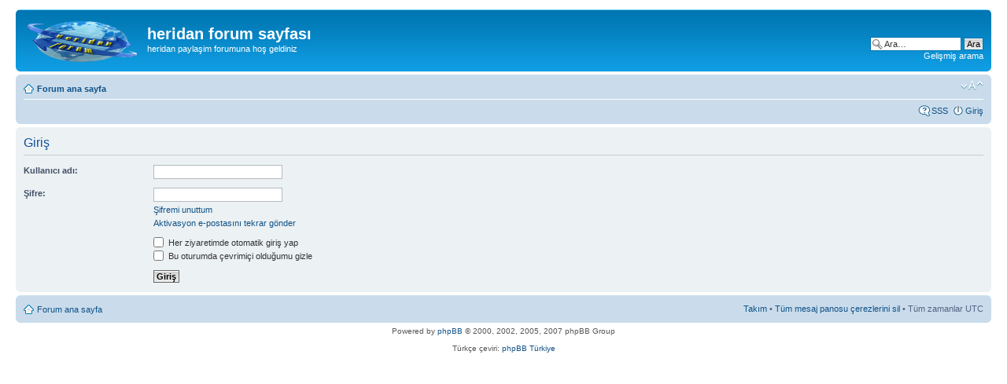

--- FILE ---
content_type: text/html; charset=UTF-8
request_url: http://www.heridan.com/forum/ucp.php?mode=login&sid=246cdf725dbded4cbe36148df84caec6
body_size: 3144
content:
<!DOCTYPE html PUBLIC "-//W3C//DTD XHTML 1.0 Strict//EN" "http://www.w3.org/TR/xhtml1/DTD/xhtml1-strict.dtd">
<html xmlns="http://www.w3.org/1999/xhtml" dir="ltr" lang="tr" xml:lang="tr">
<head>

<meta http-equiv="content-type" content="text/html; charset=UTF-8" />
<meta http-equiv="content-style-type" content="text/css" />
<meta http-equiv="content-language" content="tr" />
<meta http-equiv="imagetoolbar" content="no" />
<meta name="resource-type" content="document" />
<meta name="distribution" content="global" />
<meta name="copyright" content="2000, 2002, 2005, 2007 phpBB Group" />
<meta name="keywords" content="" />
<meta name="description" content="" />
<title>heridan forum sayfası &bull; Kullanıcı Kontrol Paneli &bull; Giriş</title>

<!--
	phpBB style name: prosilver
	Based on style:   prosilver (this is the default phpBB3 style)
	Original author:  Tom Beddard ( http://www.subBlue.com/ )
	Modified by:      
	
	NOTE: This page was generated by phpBB, the free open-source bulletin board package.
	      The phpBB Group is not responsible for the content of this page and forum. For more information
	      about phpBB please visit http://www.phpbb.com
-->

<script type="text/javascript">
// <![CDATA[
	var jump_page = 'Geçiş yapmak istediğiniz sayfa numarasını girin:';
	var on_page = '';
	var per_page = '';
	var base_url = '';
	var style_cookie = 'phpBBstyle';
	var style_cookie_settings = '; path=/; domain=.heridan.com';
	var onload_functions = new Array();
	var onunload_functions = new Array();

	
	/**
	* Find a member
	*/
	function find_username(url)
	{
		popup(url, 760, 570, '_usersearch');
		return false;
	}

	/**
	* New function for handling multiple calls to window.onload and window.unload by pentapenguin
	*/
	window.onload = function()
	{
		for (var i = 0; i < onload_functions.length; i++)
		{
			eval(onload_functions[i]);
		}
	}

	window.onunload = function()
	{
		for (var i = 0; i < onunload_functions.length; i++)
		{
			eval(onunload_functions[i]);
		}
	}

// ]]>
</script>
<script type="text/javascript" src="./styles/prosilver/template/styleswitcher.js"></script>
<script type="text/javascript" src="./styles/prosilver/template/forum_fn.js"></script>

<link href="./styles/prosilver/theme/print.css" rel="stylesheet" type="text/css" media="print" title="printonly" />
<link href="./style.php?sid=d21e9a5384880127564d8cb286018c21&amp;id=1&amp;lang=en" rel="stylesheet" type="text/css" media="screen, projection" />

<link href="./styles/prosilver/theme/normal.css" rel="stylesheet" type="text/css" title="A" />
<link href="./styles/prosilver/theme/medium.css" rel="alternate stylesheet" type="text/css" title="A+" />
<link href="./styles/prosilver/theme/large.css" rel="alternate stylesheet" type="text/css" title="A++" />


</head>

<body id="phpbb" class="section-ucp ltr">

<div id="wrap">
	<a id="top" name="top" accesskey="t"></a>
	<div id="page-header">
		<div class="headerbar">
			<div class="inner"><span class="corners-top"><span></span></span>

			<div id="site-description">
				<a href="./index.php?sid=d21e9a5384880127564d8cb286018c21" title="Forum ana sayfa" id="logo"><img src="./styles/prosilver/imageset/site_logo.gif" width="139" height="52" alt="" title="" /></a>
				<h1>heridan forum sayfası</h1>
				<p>heridan paylaşim forumuna hoş geldiniz</p>
				<p style="display: none;"><a href="#start_here">İçeriğe geç</a></p>
			</div>

					<div id="search-box">
				<form action="./search.php?sid=d21e9a5384880127564d8cb286018c21" method="post" id="search">
				<fieldset>
					<input name="keywords" id="keywords" type="text" maxlength="128" title="Anahtar kelimeleri ara" class="inputbox search" value="Ara…" onclick="if(this.value=='Ara…')this.value='';" onblur="if(this.value=='')this.value='Ara…';" /> 
					<input class="button2" value="Ara" type="submit" /><br />
					<a href="./search.php?sid=d21e9a5384880127564d8cb286018c21" title="Gelişmiş arama seçeneklerini görüntüle">Gelişmiş arama</a> 				</fieldset>
				</form>
			</div>
		
			<span class="corners-bottom"><span></span></span></div>
		</div>

		<div class="navbar">
			<div class="inner"><span class="corners-top"><span></span></span>

			<ul class="linklist navlinks">
				<li class="icon-home"><a href="./index.php?sid=d21e9a5384880127564d8cb286018c21" accesskey="h">Forum ana sayfa</a> </li>

				<li class="rightside"><a href="#" onclick="fontsizeup(); return false;" onkeypress="fontsizeup(); return false;" class="fontsize" title="Font boyutunu değiştir">Font boyutunu değiştir</a></li>

							</ul>

			
			<ul class="linklist rightside">
				<li class="icon-faq"><a href="./faq.php?sid=d21e9a5384880127564d8cb286018c21" title="Sıkça Sorulan Sorular">SSS</a></li>
									<li class="icon-logout"><a href="./ucp.php?mode=login&amp;sid=d21e9a5384880127564d8cb286018c21" title="Giriş" accesskey="l">Giriş</a></li>
							</ul>

			<span class="corners-bottom"><span></span></span></div>
		</div>

	</div>

	<a name="start_here"></a>
	<div id="page-body">
		
		 
<form action="./ucp.php?mode=login&amp;sid=d21e9a5384880127564d8cb286018c21" method="post" id="login">
<div class="panel">
	<div class="inner"><span class="corners-top"><span></span></span>

	<div class="content">
		<h2>Giriş</h2>
		
		<fieldset class="fields1">
				<dl>
			<dt><label for="username">Kullanıcı adı:</label></dt>
			<dd><input type="text" tabindex="1" name="username" id="username" size="25" value="" class="inputbox autowidth" /></dd>
		</dl>
		<dl>
			<dt><label for="password">Şifre:</label></dt>
			<dd><input type="password" tabindex="2" id="password" name="password" size="25" class="inputbox autowidth" /></dd>
			<dd><a href="./ucp.php?mode=sendpassword&amp;sid=d21e9a5384880127564d8cb286018c21">Şifremi unuttum</a></dd><dd><a href="./ucp.php?mode=resend_act&amp;sid=d21e9a5384880127564d8cb286018c21">Aktivasyon e-postasını tekrar gönder</a></dd>		</dl>
		
				<dl>
			<dd><label for="autologin"><input type="checkbox" name="autologin" id="autologin" tabindex="4" /> Her ziyaretimde otomatik giriş yap</label></dd>			<dd><label for="viewonline"><input type="checkbox" name="viewonline" id="viewonline" tabindex="5" /> Bu oturumda çevrimiçi olduğumu gizle</label></dd>
		</dl>
				<dl>
			<dt>&nbsp;</dt>
			<dd><input type="hidden" name="redirect" value="index.php" />
<input type="hidden" name="sid" value="d21e9a5384880127564d8cb286018c21" />
<input type="submit" name="login" tabindex="6" value="Giriş" class="button1" /></dd>
		</dl>
	
		</fieldset>
	</div>
	<span class="corners-bottom"><span></span></span></div>
</div>


</form>

</div>

<div id="page-footer">

	<div class="navbar">
		<div class="inner"><span class="corners-top"><span></span></span>

		<ul class="linklist">
			<li class="icon-home"><a href="./index.php?sid=d21e9a5384880127564d8cb286018c21" accesskey="h">Forum ana sayfa</a></li>
							<li class="rightside"><a href="./memberlist.php?mode=leaders&amp;sid=d21e9a5384880127564d8cb286018c21">Takım</a> &bull; <a href="./ucp.php?mode=delete_cookies&amp;sid=d21e9a5384880127564d8cb286018c21">Tüm mesaj panosu çerezlerini sil</a> &bull; Tüm zamanlar UTC </li>
		</ul>

		<span class="corners-bottom"><span></span></span></div>
	</div>
	
<!--
	We request you retain the full copyright notice below including the link to www.phpbb.com.
	This not only gives respect to the large amount of time given freely by the developers
	but also helps build interest, traffic and use of phpBB3. If you (honestly) cannot retain
	the full copyright we ask you at least leave in place the "Powered by phpBB" line, with
	"phpBB" linked to www.phpbb.com. If you refuse to include even this then support on our
	forums may be affected.

	The phpBB Group : 2006
//-->

	<div class="copyright">Powered by <a href="http://www.phpbb.com/">phpBB</a> &copy; 2000, 2002, 2005, 2007 phpBB Group
		<br /><br />Türkçe çeviri: <a href="http://www.phpbbturkey.com/">phpBB Türkiye</a>	</div>
</div>

</div>

<div>
	<a id="bottom" name="bottom" accesskey="z"></a>
	<img src="./cron.php?cron_type=tidy_cache&amp;sid=d21e9a5384880127564d8cb286018c21" width="1" height="1" alt="cron" /></div>

</body>
</html>